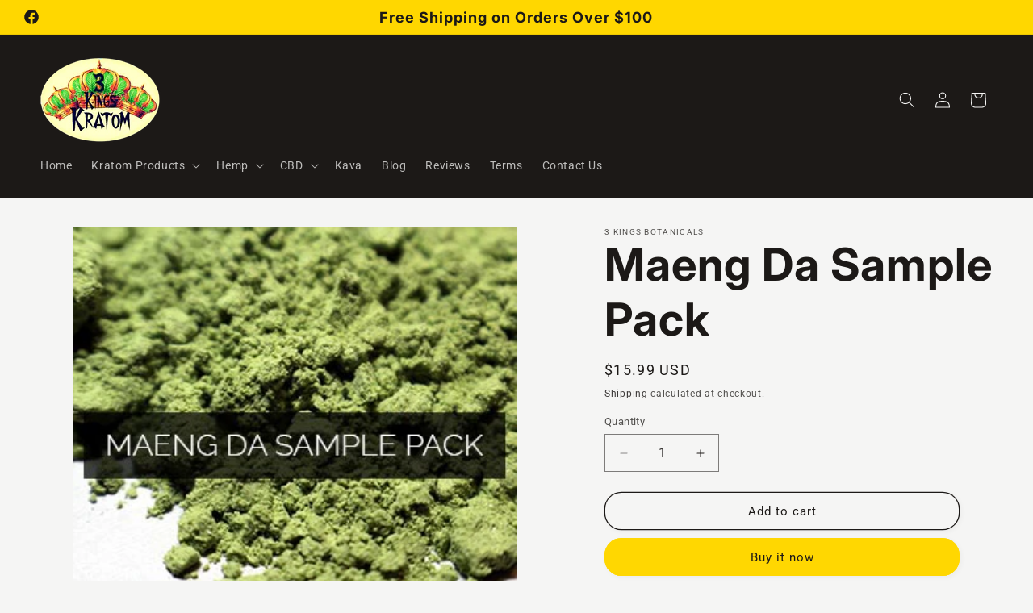

--- FILE ---
content_type: text/css
request_url: https://3kingsbotanicals.com/cdn/shop/t/7/assets/component-loyalty-progress.css?v=8991360853260331411767393942
body_size: 427
content:
.loyalty-progress{padding:1.5rem;margin:1rem auto;max-width:var(--page-width);width:100%;background-color:rgba(var(--color-foreground),.03);border-radius:var(--inputs-radius)}.loyalty-progress--compact{padding:1rem;margin:.5rem 0}.loyalty-progress__header{display:flex;justify-content:space-between;align-items:center;margin-bottom:1rem}.loyalty-progress--compact .loyalty-progress__header{margin-bottom:.75rem}.loyalty-progress__title{font-weight:600;font-size:var(--loyalty-title-size, 16px);color:rgb(var(--color-foreground))}.loyalty-progress--compact .loyalty-progress__title{font-size:calc(var(--loyalty-title-size, 16px) * .875)}.loyalty-progress__orders{font-size:calc(var(--loyalty-message-size, 14px) * .9);color:rgba(var(--color-foreground),.7)}.loyalty-progress__bar-container{margin-bottom:.75rem}.loyalty-progress__bar{position:relative;height:12px;height:var(--loyalty-bar-height, 12px);background-color:#e0e0e0;background-color:var(--loyalty-bar-background, #e0e0e0);border-radius:6px;border-radius:var(--loyalty-bar-radius, 6px);overflow:visible}.loyalty-progress__fill{position:absolute;top:0;left:0;height:100%;min-width:4px;background-color:#4caf50;background-color:var(--loyalty-bar-fill, #4CAF50);border-radius:6px;border-radius:var(--loyalty-bar-radius, 6px);transition:width .5s ease-out;z-index:1}.loyalty-progress__fill--complete{background-color:var(--loyalty-bar-fill-complete, #2E7D32)}.loyalty-progress__milestone{position:absolute;top:50%;transform:translate(-50%,-50%);width:calc(var(--loyalty-bar-height, 12px) + 8px);height:calc(var(--loyalty-bar-height, 12px) + 8px);background-color:var(--loyalty-bar-background, #e0e0e0);border:2px solid var(--loyalty-milestone-color, #ffffff);border-radius:50%;display:flex;align-items:center;justify-content:center;z-index:2;cursor:help;transition:background-color .3s ease,transform .2s ease}.loyalty-progress__milestone:hover{transform:translate(-50%,-50%) scale(1.1)}.loyalty-progress__milestone--complete{background-color:var(--loyalty-milestone-complete, #FFD700);border-color:var(--loyalty-bar-fill-complete, #2E7D32)}.loyalty-progress__milestone-marker{font-size:.65rem;font-weight:700;color:var(--loyalty-milestone-color, #ffffff);line-height:1}.loyalty-progress__milestone--complete .loyalty-progress__milestone-marker{color:#1a1a1a}.loyalty-progress__info{text-align:center;margin-top:.5rem}.loyalty-progress__message{font-size:var(--loyalty-message-size, 14px);color:rgba(var(--color-foreground),.8)}.loyalty-progress--compact .loyalty-progress__message{font-size:calc(var(--loyalty-message-size, 14px) * .9)}.loyalty-progress__message--success{color:var(--loyalty-bar-fill-complete, #2E7D32);font-weight:600}.loyalty-progress__message--congratulations{color:var(--loyalty-milestone-complete, #FFD700);font-weight:700;font-size:1.1em;text-shadow:0 1px 2px rgba(0,0,0,.1)}.loyalty-progress__message strong{color:rgb(var(--color-foreground))}.loyalty-progress__tiers{display:grid;grid-template-columns:repeat(3,1fr);gap:1rem;margin-top:1.25rem;padding-top:1.25rem;border-top:1px solid rgba(var(--color-foreground),.1)}.loyalty-progress__tiers--count-1{grid-template-columns:1fr;max-width:300px;margin-left:auto;margin-right:auto}.loyalty-progress__tiers--count-2{grid-template-columns:repeat(2,1fr)}.loyalty-progress__tier{text-align:center;padding:.75rem;background-color:rgba(var(--color-foreground),.03);border-radius:var(--buttons-radius);opacity:.6;transition:opacity .3s ease,background-color .3s ease}.loyalty-progress__tier--unlocked{opacity:1;background-color:rgba(var(--color-foreground),.06)}.loyalty-progress__tier-orders{display:block;font-size:calc(var(--loyalty-tier-text-size, 13px) * .85);color:rgba(var(--color-foreground),.6);margin-bottom:.25rem}.loyalty-progress__tier--unlocked .loyalty-progress__tier-orders{color:var(--loyalty-bar-fill-complete, #2E7D32);font-weight:600}.loyalty-progress__tier-reward{display:block;font-size:var(--loyalty-tier-text-size, 13px);font-weight:500;color:rgb(var(--color-foreground))}.loyalty-progress__guest{text-align:center;padding:.5rem 0}.loyalty-progress__guest-message{margin:0 0 1rem;font-size:var(--loyalty-message-size, 14px);color:rgba(var(--color-foreground),.8)}.loyalty-progress--compact .loyalty-progress__guest-message{font-size:calc(var(--loyalty-message-size, 14px) * .9);margin-bottom:.75rem}.loyalty-progress__login-link{display:inline-block}.button--small{padding:.5rem 1rem;font-size:.85rem;min-height:auto}@media screen and (max-width: 749px){.loyalty-progress__tiers{grid-template-columns:1fr;gap:.5rem}.loyalty-progress__tier{display:flex;justify-content:space-between;align-items:center;text-align:left}.loyalty-progress__tier-orders{margin-bottom:0;margin-right:.5rem}}
/*# sourceMappingURL=/cdn/shop/t/7/assets/component-loyalty-progress.css.map?v=8991360853260331411767393942 */
